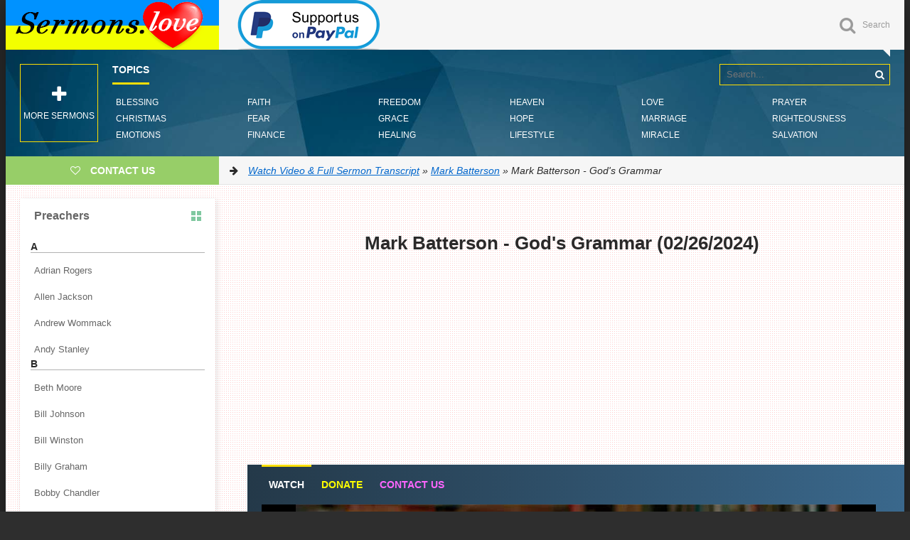

--- FILE ---
content_type: text/html; charset=utf-8
request_url: https://sermons.love/mark-batterson/17920-mark-batterson-gods-grammar.html
body_size: 19333
content:
<!DOCTYPE html>
<html lang="en">
<head>
<title>Mark Batterson - God's Grammar » Watch Video &amp; Full Sermon Transcript</title>
<meta charset="utf-8">
<meta name="description" content="Now, the title of the message this Easter is God's Grammar. And you'll probably forget most of what I say, but I hope you remember this. Don't put a period where God puts a comma.">
<meta name="keywords" content="">
<meta name="generator" content="DataLife Engine (https://dle-news.ru)">
<meta name="news_keywords" content="Easter">
<link rel="canonical" href="https://sermons.love/mark-batterson/17920-mark-batterson-gods-grammar.html">
<link rel="alternate" type="application/rss+xml" title="Watch Video &amp; Full Sermon Transcript RSS" href="https://sermons.love/rss.xml">
<link rel="search" type="application/opensearchdescription+xml" title="Watch Video &amp; Full Sermon Transcript" href="https://sermons.love/index.php?do=opensearch">
<link rel="preconnect" href="https://sermons.love/" fetchpriority="high">
<meta property="twitter:title" content="Mark Batterson - God's Grammar » Watch Video &amp; Full Sermon Transcript">
<meta property="twitter:url" content="https://sermons.love/mark-batterson/17920-mark-batterson-gods-grammar.html">
<meta property="twitter:card" content="summary_large_image">
<meta property="twitter:image" content="https://sermons.love/uploads/posts/2024-02/mark-batterson-gods-grammar.jpg">
<meta property="twitter:description" content="Some of you, I see some blue sweatshirts, and that tells me that you're double dipping. How many were out at the Easter sunrise this morning? Look at that. You are twice as spiritual as the rest of us. Hey, do we have a couple of pictures, I wonder? As we're finding those, what a moment to gather">
<meta property="og:type" content="article">
<meta property="og:site_name" content="Watch Video &amp; Full Sermon Transcript">
<meta property="og:title" content="Mark Batterson - God's Grammar » Watch Video &amp; Full Sermon Transcript">
<meta property="og:url" content="https://sermons.love/mark-batterson/17920-mark-batterson-gods-grammar.html">
<meta property="og:image" content="https://sermons.love/uploads/posts/2024-02/mark-batterson-gods-grammar.jpg">
<meta property="og:description" content="Some of you, I see some blue sweatshirts, and that tells me that you're double dipping. How many were out at the Easter sunrise this morning? Look at that. You are twice as spiritual as the rest of us. Hey, do we have a couple of pictures, I wonder? As we're finding those, what a moment to gather">
  <meta name="google-site-verification" content="ZxE06k4A9jEdN-7NIEmXuNVjR2t_4eafxsREqmg3_rk" />
  <meta name="p:domain_verify" content="e16cbd9db9f747bab71a2e0112956c1b"/>
  <meta name="viewport" content="width=device-width, initial-scale=1.0" />
	<link rel="shortcut icon" href="/templates/Default/images/favicon.png" />
 	<link href="/templates/Default/style/styles.css" type="text/css" rel="stylesheet" />
	<link href="/templates/Default/style/engine.css" type="text/css" rel="stylesheet" />
	<link href="/templates/Default/style/frameworks.css" type="text/css" rel="stylesheet" />
	<link href="/templates/Default/style/left-menu.css" type="text/css" rel="stylesheet" />
<script type="b9aa44e42417bafed90a3e2c-text/javascript">(function(){'use strict';var g=function(a){var b=0;return function(){return b<a.length?{done:!1,value:a[b++]}:{done:!0}}},l=this||self,m=/^[\w+/_-]+[=]{0,2}$/,p=null,q=function(){},r=function(a){var b=typeof a;if("object"==b)if(a){if(a instanceof Array)return"array";if(a instanceof Object)return b;var c=Object.prototype.toString.call(a);if("[object Window]"==c)return"object";if("[object Array]"==c||"number"==typeof a.length&&"undefined"!=typeof a.splice&&"undefined"!=typeof a.propertyIsEnumerable&&!a.propertyIsEnumerable("splice"))return"array";
if("[object Function]"==c||"undefined"!=typeof a.call&&"undefined"!=typeof a.propertyIsEnumerable&&!a.propertyIsEnumerable("call"))return"function"}else return"null";else if("function"==b&&"undefined"==typeof a.call)return"object";return b},u=function(a,b){function c(){}c.prototype=b.prototype;a.prototype=new c;a.prototype.constructor=a};var v=function(a,b){Object.defineProperty(l,a,{configurable:!1,get:function(){return b},set:q})};var y=function(a,b){this.b=a===w&&b||"";this.a=x},x={},w={};var aa=function(a,b){a.src=b instanceof y&&b.constructor===y&&b.a===x?b.b:"type_error:TrustedResourceUrl";if(null===p)b:{b=l.document;if((b=b.querySelector&&b.querySelector("script[nonce]"))&&(b=b.nonce||b.getAttribute("nonce"))&&m.test(b)){p=b;break b}p=""}b=p;b&&a.setAttribute("nonce",b)};var z=function(){return Math.floor(2147483648*Math.random()).toString(36)+Math.abs(Math.floor(2147483648*Math.random())^+new Date).toString(36)};var A=function(a,b){b=String(b);"application/xhtml+xml"===a.contentType&&(b=b.toLowerCase());return a.createElement(b)},B=function(a){this.a=a||l.document||document};B.prototype.appendChild=function(a,b){a.appendChild(b)};var C=function(a,b,c,d,e,f){try{var k=a.a,h=A(a.a,"SCRIPT");h.async=!0;aa(h,b);k.head.appendChild(h);h.addEventListener("load",function(){e();d&&k.head.removeChild(h)});h.addEventListener("error",function(){0<c?C(a,b,c-1,d,e,f):(d&&k.head.removeChild(h),f())})}catch(n){f()}};var ba=l.atob("aHR0cHM6Ly93d3cuZ3N0YXRpYy5jb20vaW1hZ2VzL2ljb25zL21hdGVyaWFsL3N5c3RlbS8xeC93YXJuaW5nX2FtYmVyXzI0ZHAucG5n"),ca=l.atob("WW91IGFyZSBzZWVpbmcgdGhpcyBtZXNzYWdlIGJlY2F1c2UgYWQgb3Igc2NyaXB0IGJsb2NraW5nIHNvZnR3YXJlIGlzIGludGVyZmVyaW5nIHdpdGggdGhpcyBwYWdlLg=="),da=l.atob("RGlzYWJsZSBhbnkgYWQgb3Igc2NyaXB0IGJsb2NraW5nIHNvZnR3YXJlLCB0aGVuIHJlbG9hZCB0aGlzIHBhZ2Uu"),ea=function(a,b,c){this.b=a;this.f=new B(this.b);this.a=null;this.c=[];this.g=!1;this.i=b;this.h=c},F=function(a){if(a.b.body&&!a.g){var b=
function(){D(a);l.setTimeout(function(){return E(a,3)},50)};C(a.f,a.i,2,!0,function(){l[a.h]||b()},b);a.g=!0}},D=function(a){for(var b=G(1,5),c=0;c<b;c++){var d=H(a);a.b.body.appendChild(d);a.c.push(d)}b=H(a);b.style.bottom="0";b.style.left="0";b.style.position="fixed";b.style.width=G(100,110).toString()+"%";b.style.zIndex=G(2147483544,2147483644).toString();b.style["background-color"]=I(249,259,242,252,219,229);b.style["box-shadow"]="0 0 12px #888";b.style.color=I(0,10,0,10,0,10);b.style.display=
"flex";b.style["justify-content"]="center";b.style["font-family"]="Roboto, Arial";c=H(a);c.style.width=G(80,85).toString()+"%";c.style.maxWidth=G(750,775).toString()+"px";c.style.margin="24px";c.style.display="flex";c.style["align-items"]="flex-start";c.style["justify-content"]="center";d=A(a.f.a,"IMG");d.className=z();d.src=ba;d.style.height="24px";d.style.width="24px";d.style["padding-right"]="16px";var e=H(a),f=H(a);f.style["font-weight"]="bold";f.textContent=ca;var k=H(a);k.textContent=da;J(a,
e,f);J(a,e,k);J(a,c,d);J(a,c,e);J(a,b,c);a.a=b;a.b.body.appendChild(a.a);b=G(1,5);for(c=0;c<b;c++)d=H(a),a.b.body.appendChild(d),a.c.push(d)},J=function(a,b,c){for(var d=G(1,5),e=0;e<d;e++){var f=H(a);b.appendChild(f)}b.appendChild(c);c=G(1,5);for(d=0;d<c;d++)e=H(a),b.appendChild(e)},G=function(a,b){return Math.floor(a+Math.random()*(b-a))},I=function(a,b,c,d,e,f){return"rgb("+G(Math.max(a,0),Math.min(b,255)).toString()+","+G(Math.max(c,0),Math.min(d,255)).toString()+","+G(Math.max(e,0),Math.min(f,
255)).toString()+")"},H=function(a){a=A(a.f.a,"DIV");a.className=z();return a},E=function(a,b){0>=b||null!=a.a&&0!=a.a.offsetHeight&&0!=a.a.offsetWidth||(fa(a),D(a),l.setTimeout(function(){return E(a,b-1)},50))},fa=function(a){var b=a.c;var c="undefined"!=typeof Symbol&&Symbol.iterator&&b[Symbol.iterator];b=c?c.call(b):{next:g(b)};for(c=b.next();!c.done;c=b.next())(c=c.value)&&c.parentNode&&c.parentNode.removeChild(c);a.c=[];(b=a.a)&&b.parentNode&&b.parentNode.removeChild(b);a.a=null};var ia=function(a,b,c,d,e){var f=ha(c),k=function(n){n.appendChild(f);l.setTimeout(function(){f?(0!==f.offsetHeight&&0!==f.offsetWidth?b():a(),f.parentNode&&f.parentNode.removeChild(f)):a()},d)},h=function(n){document.body?k(document.body):0<n?l.setTimeout(function(){h(n-1)},e):b()};h(3)},ha=function(a){var b=document.createElement("div");b.className=a;b.style.width="1px";b.style.height="1px";b.style.position="absolute";b.style.left="-10000px";b.style.top="-10000px";b.style.zIndex="-10000";return b};var K={},L=null;var M=function(){},N="function"==typeof Uint8Array,O=function(a,b){a.b=null;b||(b=[]);a.j=void 0;a.f=-1;a.a=b;a:{if(b=a.a.length){--b;var c=a.a[b];if(!(null===c||"object"!=typeof c||Array.isArray(c)||N&&c instanceof Uint8Array)){a.g=b-a.f;a.c=c;break a}}a.g=Number.MAX_VALUE}a.i={}},P=[],Q=function(a,b){if(b<a.g){b+=a.f;var c=a.a[b];return c===P?a.a[b]=[]:c}if(a.c)return c=a.c[b],c===P?a.c[b]=[]:c},R=function(a,b,c){a.b||(a.b={});if(!a.b[c]){var d=Q(a,c);d&&(a.b[c]=new b(d))}return a.b[c]};
M.prototype.h=N?function(){var a=Uint8Array.prototype.toJSON;Uint8Array.prototype.toJSON=function(){var b;void 0===b&&(b=0);if(!L){L={};for(var c="ABCDEFGHIJKLMNOPQRSTUVWXYZabcdefghijklmnopqrstuvwxyz0123456789".split(""),d=["+/=","+/","-_=","-_.","-_"],e=0;5>e;e++){var f=c.concat(d[e].split(""));K[e]=f;for(var k=0;k<f.length;k++){var h=f[k];void 0===L[h]&&(L[h]=k)}}}b=K[b];c=[];for(d=0;d<this.length;d+=3){var n=this[d],t=(e=d+1<this.length)?this[d+1]:0;h=(f=d+2<this.length)?this[d+2]:0;k=n>>2;n=(n&
3)<<4|t>>4;t=(t&15)<<2|h>>6;h&=63;f||(h=64,e||(t=64));c.push(b[k],b[n],b[t]||"",b[h]||"")}return c.join("")};try{return JSON.stringify(this.a&&this.a,S)}finally{Uint8Array.prototype.toJSON=a}}:function(){return JSON.stringify(this.a&&this.a,S)};var S=function(a,b){return"number"!==typeof b||!isNaN(b)&&Infinity!==b&&-Infinity!==b?b:String(b)};M.prototype.toString=function(){return this.a.toString()};var T=function(a){O(this,a)};u(T,M);var U=function(a){O(this,a)};u(U,M);var ja=function(a,b){this.c=new B(a);var c=R(b,T,5);c=new y(w,Q(c,4)||"");this.b=new ea(a,c,Q(b,4));this.a=b},ka=function(a,b,c,d){b=new T(b?JSON.parse(b):null);b=new y(w,Q(b,4)||"");C(a.c,b,3,!1,c,function(){ia(function(){F(a.b);d(!1)},function(){d(!0)},Q(a.a,2),Q(a.a,3),Q(a.a,1))})};var la=function(a,b){V(a,"internal_api_load_with_sb",function(c,d,e){ka(b,c,d,e)});V(a,"internal_api_sb",function(){F(b.b)})},V=function(a,b,c){a=l.btoa(a+b);v(a,c)},W=function(a,b,c){for(var d=[],e=2;e<arguments.length;++e)d[e-2]=arguments[e];e=l.btoa(a+b);e=l[e];if("function"==r(e))e.apply(null,d);else throw Error("API not exported.");};var X=function(a){O(this,a)};u(X,M);var Y=function(a){this.h=window;this.a=a;this.b=Q(this.a,1);this.f=R(this.a,T,2);this.g=R(this.a,U,3);this.c=!1};Y.prototype.start=function(){ma();var a=new ja(this.h.document,this.g);la(this.b,a);na(this)};
var ma=function(){var a=function(){if(!l.frames.googlefcPresent)if(document.body){var b=document.createElement("iframe");b.style.display="none";b.style.width="0px";b.style.height="0px";b.style.border="none";b.style.zIndex="-1000";b.style.left="-1000px";b.style.top="-1000px";b.name="googlefcPresent";document.body.appendChild(b)}else l.setTimeout(a,5)};a()},na=function(a){var b=Date.now();W(a.b,"internal_api_load_with_sb",a.f.h(),function(){var c;var d=a.b,e=l[l.btoa(d+"loader_js")];if(e){e=l.atob(e);
e=parseInt(e,10);d=l.btoa(d+"loader_js").split(".");var f=l;d[0]in f||"undefined"==typeof f.execScript||f.execScript("var "+d[0]);for(;d.length&&(c=d.shift());)d.length?f[c]&&f[c]!==Object.prototype[c]?f=f[c]:f=f[c]={}:f[c]=null;c=Math.abs(b-e);c=1728E5>c?0:c}else c=-1;0!=c&&(W(a.b,"internal_api_sb"),Z(a,Q(a.a,6)))},function(c){Z(a,c?Q(a.a,4):Q(a.a,5))})},Z=function(a,b){a.c||(a.c=!0,a=new l.XMLHttpRequest,a.open("GET",b,!0),a.send())};(function(a,b){l[a]=function(c){for(var d=[],e=0;e<arguments.length;++e)d[e-0]=arguments[e];l[a]=q;b.apply(null,d)}})("__d3lUW8vwsKlB__",function(a){"function"==typeof window.atob&&(a=window.atob(a),a=new X(a?JSON.parse(a):null),(new Y(a)).start())});}).call(this);

window.__d3lUW8vwsKlB__("[base64]");</script>    

<style>
    .hhtags a{
    color: black;
    background: #f7f8fa;
    padding: 3px 6px 3px 6px;
    border-radius: 0.2rem;
    transition: 0.3s;
    font-weight: 200;
    font-size: 14px;}
</style>    


    
<!-- Global site tag (gtag.js) - Google Analytics -->
<script async src="https://www.googletagmanager.com/gtag/js?id=UA-92188464-1" type="b9aa44e42417bafed90a3e2c-text/javascript"></script>
<script type="b9aa44e42417bafed90a3e2c-text/javascript">
  window.dataLayer = window.dataLayer || [];
  function gtag(){dataLayer.push(arguments);}
  gtag('js', new Date());

  gtag('config', 'UA-92188464-1');
</script>
    
<script async src="https://pagead2.googlesyndication.com/pagead/js/adsbygoogle.js?client=ca-pub-1729197553053805" crossorigin="anonymous" type="b9aa44e42417bafed90a3e2c-text/javascript"></script>
<script type="b9aa44e42417bafed90a3e2c-text/javascript">
  (adsbygoogle = window.adsbygoogle || []).push({
    google_ad_client: "ca-pub-1729197553053805",
    enable_page_level_ads: true
  });
</script>
 
<style>
div.fixed {
  position: fixed;
  bottom: 0;
  right: 0;
}
</style>

</head>

<body>
 
<div class="wrapper" id="wrapper">


	<div class="wr-center">
	
		<header class="top clearfix">
            <a href="/" class="logotype" title="Homepage">Sermons.love</a> <a href=https://paypal.me/sermonslove20 target="_blank"><img src="/templates/Default/images/support-paypal.png" alt="Support us on Paypal"></a>

			<div class="top-buts clearfix">
                
			<div class="show-search" id="show-search" data-label="Search"><i class="fa fa-search"></i></div>
			</div>
				<div class="search-wrap">
							<form id="quicksearch" method="post">
								<input type="hidden" name="do" value="search" />
								<input type="hidden" name="subaction" value="search" />
								<div class="search-box">
									<input id="story" name="story" placeholder="Search..." type="text" />
                                    <input type="hidden" name="titleonly" id="titleonly" value="3" />
									<button type="submit" title="Search"><i class="fa fa-search"></i></button>
								</div>
							</form>
				</div>
		</header>

       
<nav class="nav" data-label="Topics">
			<ul>
				<li><a href="/tags/Blessing/">Blessing</a></li>
				<li><a href="/tags/Christmas/">Christmas</a></li>
				<li><a href="/tags/Emotions/">Emotions</a></li>
				<li><a href="/tags/Faith/">Faith</a></li>
				<li><a href="/tags/Fear/">Fear</a></li>
				<li><a href="/tags/Finance/">Finance</a></li>
				<li><a href="/tags/Freedom/">Freedom</a></li>
				<li><a href="/tags/Grace/">Grace</a></li>
				<li><a href="/tags/Healing/">Healing</a></li>
				<li><a href="/tags/Heaven/">Heaven</a></li>
	    		<li><a href="/tags/Hope/">Hope</a></li>
		    	<li><a href="/tags/Lifestyle/">Lifestyle</a></li>
				<li><a href="/tags/Love/">Love</a></li>
				<li><a href="/tags/Marriage/">Marriage</a></li>
				<li><a href="/tags/Miracle/">Miracle</a></li>
				<li><a href="/tags/Prayer/">Prayer</a></li>
				<li><a href="/tags/Righteousness/">Righteousness</a></li>
				<li><a href="/tags/Salvation/">Salvation</a></li>
			</ul>
				<div class="show-bigmenu" onclick="if (!window.__cfRLUnblockHandlers) return false; window.open('https://online-sermons.org')" data-cf-modified-b9aa44e42417bafed90a3e2c-=""><i class="fa fa-plus"></i>More sermons</div>
		</nav>
        
		<div class="line">
				<a rel="nofollow" href="/cdn-cgi/l/email-protection#422b2c242d023127302f2d2c316c2e2d3427" class="add-fav"><i class="fa fa-heart-o"></i> <span>Contact Us</span></a>
				<div class="speedbar nowrap"><i class="fa fa-arrow-right"></i> <a href="https://sermons.love/">Watch Video &amp; Full Sermon Transcript</a> » <a href="https://sermons.love/mark-batterson/">Mark Batterson</a> » Mark Batterson - God's Grammar</div>
		</div>
		
		<div class="content clearfix">
		
			<div class="col-content">
				
				<link rel="stylesheet" href="/templates/Default/js/player/fluidplayer.min.css" type="text/css"/>
<script data-cfasync="false" src="/cdn-cgi/scripts/5c5dd728/cloudflare-static/email-decode.min.js"></script><script src="/templates/Default/js/player/fluidplayer.min.js" type="b9aa44e42417bafed90a3e2c-text/javascript"></script>
<article class="full-article"> 
    <center><h1><b>Mark Batterson - God&#039;s Grammar (02/26/2024)</b></h1>
<script async src="//pagead2.googlesyndication.com/pagead/js/adsbygoogle.js" type="b9aa44e42417bafed90a3e2c-text/javascript"></script><ins class="adsbygoogle" style="display:block" data-ad-client="ca-pub-1729197553053805" data-ad-slot="3465249571" data-ad-format="auto"></ins><script type="b9aa44e42417bafed90a3e2c-text/javascript">(adsbygoogle = window.adsbygoogle || []).push({});</script>
    </center><br>
<div class="player-section">
	
				<ul class="tabs nowrap">
					<li class="current">Watch</li>
					
                    <li><a href="https://national.cc/give" rel="nofollow" target="_blank"><font color="yellow">Donate</font></a></li>
                    <li><a href="https://national.cc/about/contact" rel="nofollow" target="_blank"><font color="#ff66ff">Contact us</font></a></li>
				</ul>
			
    	<div class="player-box visible full-text"><video id='video-id' style="aspect-ratio: 16/9; width: 100%;"><source data-src="https://cdn.sermons.love/mp4/Mark%20Batterson/Mark%20Batterson%20-%20God%27s%20Grammar.mp4" type="video/mp4"> <track src="" kind="metadata" srclang="en" label="En"></video>
            <script type="b9aa44e42417bafed90a3e2c-text/javascript">var myFP = fluidPlayer('video-id',{layoutControls: {fillToContainer: true, posterImage: '/templates/Default/images/poster/markbatterson.jpg', allowTheatre: false, autoPlay: false, subtitlesEnabled: false, playbackRateEnabled: true}, });</script>
        	<script type="b9aa44e42417bafed90a3e2c-text/javascript">window.addEventListener('load',function(){setTimeout(function(){var video=document.getElementById('video-id');var source= video.querySelector('source');if(source && source.getAttribute('data-src')){source.src = source.getAttribute('data-src');video.load();}},3000);});</script>
       </div>
 		
    	<div class="player-box full-text"><center><img class="xfieldimage walpaper" src="/uploads/posts/2024-02/mark-batterson-gods-grammar.jpg" alt="Mark Batterson - God&#039;s Grammar"></center></div>	
<b>TOPICS: </b><span class="hhtags"><a href="https://sermons.love/tags/easter/">Easter</a></span>
</div>
    <center><ins class="adsbygoogle" style="display:block" data-ad-client="ca-pub-1729197553053805" data-ad-slot="3465249571" data-ad-format="auto"></ins><script type="b9aa44e42417bafed90a3e2c-text/javascript">(adsbygoogle = window.adsbygoogle || []).push({});</script>   </center>
 <br><b>Some of you, I see some blue sweatshirts, and that tells me that you're double dipping. How many were out at the Easter sunrise this morning? Look at that. You are twice as spiritual as the rest of us. Hey, do we have a couple of pictures, I wonder? As we're finding those, what a moment to gather on the steps of the Lincoln Memorial to declare that Christ is risen. And so, yeah, we can praise God one more time for that. And I might just add, as we were worshiping today, I noticed a few tears in a few eyes. Because this is such a special day. But here's why there's a few tears in my eyes. You sing a little bit, when you sing about the resurrection, you sing a little bit different when you have someone you love on the other side. And so praise God today that we can celebrate death is not the end. We have a new beginning in Jesus Christ.</b><br><br>Well, ready or not, here we go. 2,000 years ago, the Roman empire was the most powerful kingdom on earth. It numbered 60 million people, one quarter of the planet's population. It reached as far north as Britain, as far south as Egypt, as far east as Turkey, as far west as Portugal. You could even say that all roads led to Rome. Now, at the peak of its power, Caesar Augustus, the same Caesar who declared that a census should be taken declared himself pontifex maximus, or chief priest of Rome. He renovated 82 Roman temples. He reinstituted animal sacrifice to Roman gods. And it was upon his death in AD 14 that he was actually declared the son of God. The inscription on Roman coins said, "Caesar is Lord".<br><br>Now, juxtapose that with this, that same year, AD 14, Jesus would've been a teenager in a small town called Nazareth, population about 400 in an obscure outpost of the Roman empire. Now, Jesus never went to college, never wrote a book, never held office, didn't have a YouTube channel, not even on TikTok. In his teens and 20s, he worked as a craftsman. When he turned 30, he went to the Jordan River and he was baptized by a man named John. And when he came back up out of the water, he disappeared into the wilderness for 40 days. And when he came back, when he came back, whew, he started doing unbelievable miracles. He started telling these unforgettable stories. But three years later it was over. They killed him on a cross. And he had 12 disciples and about 120 followers.<br><br>And so my question is, if you were placing bets in the first century on Caesars Sportsbook... Work hard on this stuff. On what would last the longest, on who would have the greatest impact, Caesar or Jesus, Roman empire, or this thing we call Christianity, it's no contest. You bet the farm on Rome. But 2,000 years have come and gone and Caesar is a salad. I don't know anybody who worships Julius or Augustus or Marcus Aurelius. The Roman empire is long gone. But 2,000 years later, on this day, a couple billion people from every nation, tribe, people, language all around the planet will celebrate something we call Easter. How does that happen? How is it that history is divided into BC and AD by his birth? The short answer, Christ is risen. And you can talk back to me today. Christ is risen.<br><br>What a joy to welcome you to National Community Church. And we have an extended family all around the world. And so if you're online today, just pop in that chat where you're from. Special welcome. And if you're in the house, man, what a joy. We are honored that you would spend your Easter with us. And so if you have a Bible, you can meet me at the empty tomb, Matthew 28. We'll get there in a moment. How do you fall asleep after a day like that? When she closed her eyes, all she could see was his silhouette. A crown of thorns on his head. Hands and feet nailed to a cross. But it was his face that she would never forget. He wasn't angry. He wasn't scared. His face said, Father, forgive them, for they know not what they do. His name was Jesus. Her name was Mary Magdalene. And it all happened so fast. He had gone to the garden to pray. It was just after midnight when religious leaders came with swords drawn. His friends deserted him, his enemies condemned him under the cover of night. The mob mocked him.<br><br><b>Roman soldiers flogged him. And by noon he was hanging on a cross. And when Jesus gave up his spirit, so did Mary. All of her hopes and dreams died that day. Her heart ached like a broken bone. Her mind raced like a jackrabbit. All that was left was unanswered questions. How could they do this to someone so good and so kind? The only thing harder than falling asleep was waking up the next morning and realizing it was real. But she knew what she had to do. It would be the hardest thing she had ever done. She would go to the grave and she would grieve all over again. And that's where we pick up the story.</b><br><br>Matthew 28, verse 1, "After the Sabbath, at dawn on the first day of the week, Mary Magdalene and the other Mary went to look at the tomb. But then the ground started to shake. And an angel of the Lord came down from heaven, and going to the tomb, rolled back the stone". I like this part. "Sat on it. His appearance was like lightning. His clothes were white as snow. The guards were so afraid of him that they shook and became like dead men. Then the angel said to the women, 'Fear not.'" Would you turn to your neighbor today and say it like you believe it? Fear not. Fear not, for I know that you are looking for Jesus who was crucified. He is not here. He has risen just as he said.<br><br>Now, the title of the message this Easter is God's Grammar. And you'll probably forget most of what I say, but I hope you remember this. Don't put a period where God puts a comma. Many years ago, when I first started writing books, I attended the STORY Seminar in New York City with legendary screenwriter Robert McKee. Now, his students have won 63 Academy Awards, 164 Emmy Awards. And for two days we talked about neurotology. I don't even think I knew what that word meant, but it's the science of story structure. And so we talked about text and subtext, set up and payoff. We talked about inciting incidents which are the defining moments in a story that flip the script. Let's have a little bit of fun on Easter. Name that movie. Houston, we have a problem. Talk to me, Goose.<br><br><b>—</b> "Top Gun".<br><br><b>—</b> Show me the money!<br><br><b>—</b> "Jerry Maguire".<br><br><b>—</b> If you build it, he will come.<br><br><b>—</b> "Field of Dreams".<br><br><b>—</b> You can't handle the truth!<br><br><b>—</b> "A Few Good Men".<br><br><b>—</b> Luke, I am your father.<br><br>Hopefully everybody gets the last one. Everybody gets an A on Easter. Those are the inciting incidents. Those are the tipping points and turning points that change the trajectory of the story. Now, hold that thought, and kind of wide-angle lens. The Bible is a big book. Actually, it's 66 books. Old Testament, New Testament. And it was written by 40 human authors. Poets and prophets, farmers and fishermen, doctors and tax collectors, and kings. It was written in palaces and in prison cells. And it covers every subject under the sun. You have history and prophecy, tragedy and comedy, musicals and documentaries, and a few soap operas. All those subjects, all those authors, all those years, yet it reads like one story. How is that even possible? Because the Bible is God-breathed. You don't just read the Bible. The Bible reads you.<br><br>And can I tell you today, it's as relevant today as it was 2,000 years ago. The Bible is a big book, a lot of text, but there is one subtext. There is one set up and payoff. There is one inciting incident. There is one defining moment, the moment that changes millennia, and it is an empty tomb. That's it. Everything that predates it points forward. And everything that postdates it points back to an empty tomb. From a virgin's womb to an empty tomb. It's almost like the story of Scripture is redefining what is possible until all things are possible. One of my earliest movie memories, this might date me, is the 1978 version of "Superman" starring Christopher Reeves. And I remember this scene where Lois Lane driving through the Nevada desert, her car is swallowed by an earthquake, but Superman can't get there in time to save his secret crush. And so Superman gets super angry. Do you remember this? And he flies around the earth at supersonic speeds in the opposite direction of the rotation of the earth, thus turning back time and saving Lois.<br><br>Now, the science behind that scene is suspect. Because if Superman had done what he did, he might've saved Lois, but the rest of us would've died from whiplash. Science aside, super cool concept. Now, am I in the right room? Have you ever said something, done something that you wish you could unsay and undo? Come on, let me see those hands. We're all in this thing together. In the words of that theologian named Cher. "If I could turn back time. If I could find a way. I'd take back the words, I said and you'd stay" Why do you clap for me singing terribly? Are you laughing with me or at me today? I love the lyrics. Unfortunately, the arrow of time points in one direction. Which means some things in life are irreversible. And I have learned this from personal experience. I'll share a few lessons. You cannot unrun a red light. Especially the ones with traffic cameras that send you a picture in the mail. You cannot unbake cookies. Set a timer. You cannot uncut hair.<br><br>Once I had a barber say, oops. And you cannot untear ligaments. I learned that lesson twice playing basketball in college. Those are sobering moments, especially in the big things in life when there is nothing you can do when something happens that seems irreversible. What's done is done. And then along comes Jesus. 34 miracles recorded in the gospels. I mean I kinda like even just the first one, turning water into wine. Feeding 5,000 with 5 loaves and 2 fish. Heals a man who hasn't walked in 38 years. Heals a man who was born blind, then says to a man, four days dead, "Lazarus, come forth". With each miracle, seems to me like God, like Jesus is teaching God's grammar. No, no, no, no, no. Don't put a period where God puts a comma. Wait, wait, wait, wait. It's not over until God says it's over.<br><br><b>When you have a setback, you do not take a step back because I am preparing your comeback. I like the way Oswald Chambers said, "Sometimes it seems like God is missing the mark because we are too shortsighted to see what he's aiming for". This is hard to say today, but it's true. Without a crucifixion, there is no resurrection. And that brings us back to Mary Magdalene in Matthew 28. Let me talk about text and subtext for a moment. Jesus had 12 disciples, and those disciples did amazing things. All but one was martyred for their faith. So this is not dis on the disciples day. The last time I checked, all of them deserted Jesus when he was arrested. Do you know who did not? The women. Ladies, you can make a little bit more noise than that. I mean, this feels like your moment. It was women who formed a hedge fund to support Jesus financially. It was women who walked the Via Dolorosa. It was women who stood by Jesus in the shadow of the cross. And wouldn't you know it, it was women who were the first ones to the tomb.</b><br><br>Mary Magdalene will forever be the first eyewitness to the resurrection of Jesus Christ. Like, the early church called her the apostle to the apostles. Put that on your LinkedIn profile. Like, unbelievable. How does that happen? How does that happen? Here's my take. Why would these women risk their lives for a dead man? Because as I read the gospels, yes, unbelievable miracles. Yes, unforgettable stories. But it's the way he loved people. In a day and age when women were relegated to second-class status, no one honored women like Jesus. No one empowered women like Jesus. And Mary Magdalene is exhibit A. I mean, come on, besides Mary, the mother of Jesus, Mary Magdalene is like the lead actress in the story. And so here's what we know about Mary. Are you ready for this? There's a lot of traditions that kind of swirl around, some true, some untrue.<br><br>What we know for sure is that Mary was once possessed by seven demons. In other words, she was broken in seven places. She was broken in seven pieces, but Jesus did what Jesus does. He put her life back together again. He healed the places where she hurt. He restored her dignity. Then he did what he does. He invites her into a bigger story, into a better story that we call the gospel. There is a Mary among us. I don't know the specifics, but you're broken in seven places. Your heart aches like a broken bone. Mind races like a jackrabbit. Death by a thousand disappointments. Somewhere along the way you gave up your spirit. There is a Mary among us. But there is also a God who gives beauty for ashes and the oil of joy for mourning and the garment of praise for the spirit of heaviness. There is a God who makes sidewalks through the sea. There is a God who says to the storm, "Peace, be still".<br><br>And there is a God calling your name today and saying, "Lazarus, come forth". There is a Mary, but there is a God. Mary thought her life was over. She was going to the grave to grieve. But how many of you know that is when and where God can show up and show off his power, his love, his goodness, his grace. Thank you, Jesus. Well, what a joy over these 27 years for Lora and I to pastor this thing called National Community Church. And I'll be honest, out at the Lincoln Memorial, I had a little flashback this morning, 'cause our first Easter, 1996, we had 43 people in a DC public school half a mile from here. And y'all, I was over the moon, because that was like twice as many people as we normally have.<br><br><b>And you know, so over these years, pastored about every kind of person under the sun, every number on the Enneagram, every combination of letters on the Myers-Briggs, pastored some people you would clone if you could, and a few EGR, extra grace required. But no one at the nine o'clock service. For sure. And it is my observation that there are two kinds of Christians, and I say this with a degree of fear and trepidation, so I hope you hear my heart as I delineate the difference. I think there are Good Friday Christians and I think there are Easter Sunday Christians. And what I mean by that is this. Good Friday Christians, oh, they know the power of the cross, praise God. They know that their sin is forgiven and forgotten because of what Jesus accomplished on that cross. It's at the cross that the ancient curse is broken. At the cross, the power of sin is canceled. How crazy that a cross, a device used by the Romans to torture people to death becomes a symbol of life and love.</b><br><br>So the last thing I wanna do on Easter is diminish the power of the cross, but here's the catch. Lots of people died on Roman crosses. According to archeologists, about a thousand crucifixions every year in Judea in the first century. So Jesus crucified between two thieves was a normal day in the Roman empire. Can I tell you what's not normal? Lots of people died on Roman crosses. Only one of them predicted their own death and resurrection and then pulled it off. It is the empty tomb that validates Jesus as the way, the truth, and the life. But let's be honest, a lot of people still living like Jesus is still nailed to that cross. The only thing nailed to the cross is our sin.<br><br>So praise God for Good Friday. Praise God for the cross. But we are an Easter people. When Jesus walked out of that tomb 2,000 years ago, all bets are off and all things are possible. And the same spirit that raised Christ from the dead dwells in us. Let me close with this, with a question. Are you living like the tomb is empty? 2010, Green Bay Packers won the NFC Championship. And a few minutes after the game, I tweeted that I would preach for tickets. And I was half joking, but a pastor in Texas took me up on it. And so I flew to Dallas, Texas with my youngest son, Josiah. And I preached that morning. We went to the game that evening.<br><br>And here's the deal, the Super Bowl that year coincided with his birthday. That's the kind of dad I am. But then it dawned on me, it dawned on me, well, what if they lose? And so the game was awesome in real time, but it was nerve-wracking. I mean, there was even this moment in the second half when the Steelers scored a touchdown and Josiah started to cry. And it is one of my proudest moments as a parent, train up a child in the way they should go. The Packers won Super Bowl XLV, flew home, and my wife Lora had recorded the game.<br><br><b>And so the next day I watched the entire game all over again. Totally different experience. Much more relaxing. Why? Because I knew the outcome. Because I knew the final score. Because I knew who won. Can we quit living as if the outcome is undecided? We know the final score. We know who won the victory over sin and death. Where, oh death, is your victory? Where, oh death, is your sting? Thanks be to God who gives us the victory through our Lord Jesus Christ. And my hunch is you're with us today in person and online 'cause you're an Easter Sunday Christian. You got up because he got up. And so can we get up and just give God some praise? Don't put a period where God puts a comma. In Jesus' name, amen and amen.</b><br>
</article>

<script type="application/ld+json">
{
  "@context": "https://schema.org",
  "@type": "VideoObject",
  "name": "Mark Batterson - God&#039;s Grammar",
  "description": "Some of you, I see some blue sweatshirts, and that tells me that you&#039;re double dipping. How many were out at the Easter sunrise this morning? Look at that. You are twice as spiritual as the rest of us. Hey, do we have a couple of pictures, I",
  "author": {
    "@type": "Person",
    "name": "Mark Batterson"
  },
  "actor": {
    "@type": "Person",
    "name": "Mark Batterson"
  },
  "publisher": {
    "@type": "Organization",
    "name": "sermons.love",
    "logo": {
      "@type": "ImageObject",
      "url": "https://sermons.love/templates/Default/images/logo-js.png",
      "width": "300",
      "height": "70"
    }
  },
  "genre": "Sermon, Mark Batterson",
  "inLanguage": "en",
  "isFamilyFriendly": "true",
  "teaches": "Mark Batterson",
  "thumbnailUrl": "https://sermons.love/uploads/posts/2024-02/mark-batterson-gods-grammar.jpg",
  "encodingFormat": "video/mp4",
  "uploadDate": "2024-02-26T16:00:00+03:00",
  "embedUrl": "https://cdn.sermons.love/mp4/Mark%20Batterson/Mark%20Batterson%20-%20God%27s%20Grammar.mp4",
  "interactionStatistic": {
    "@type": "InteractionCounter",
    "userInteractionCount": "713"
  }
}
</script>
				

				
				<div class="menu-list" id="menu-list">
					
				</div>
				
			</div>
			<!-- end col-content -->

			<aside class="col-sidebar clearfix">
<div class="cat-wrap">
  <h3><b>Preachers</b></h3>
<br>
<b>A</b>
<ul>
       			<li><a href="/adrian-rogers/">Adrian Rogers</a></li>
    			<li><a href="/allen-jackson/">Allen Jackson</a></li>
    			<li><a href="/andrew-wommack/">Andrew Wommack</a></li>
				<li><a href="/andy-stanley/">Andy Stanley</a></li>
</ul><b>B</b><ul>				
				<li><a href="/beth-moore/">Beth Moore</a></li>
    			<li><a href="/bill-johnson/">Bill Johnson</a></li>
				<li><a href="/bill-winston/">Bill Winston</a></li>
				<li><a href="/billy-graham/">Billy Graham</a></li>
   				<li><a href="/bobby-chandler/">Bobby Chandler</a></li>
    			<li><a href="/bobby-schuller/">Bobby Schuller</a></li>
</ul><b>C</b><ul>
    			<li><a href="/cedric-pisegna/">Cedric Pisegna</a></li>
                <li><a href="/charles-spurgeon/">Charles Spurgeon</a></li>
    			<li><a href="/charles-stanley/">Charles Stanley</a></li>
    			<li><a href="/chris-hodges/">Chris Hodges</a></li>
    			<li><a href="/christine-caine/">Christine Caine</a></li>
    			<li><a href="/craig-groeschel/">Craig Groeschel</a></li>
				<li><a href="/craig-smith/">Craig Smith</a></li>
    			<li><a href="/creflo-dollar/">Creflo Dollar</a></li>
</ul><b>D</b><ul>
    			<li><a href="/david-jeremiah/">David Jeremiah</a></li>
    			<li><a href="/dr-david-r-reagan/">David Reagan</a></li>
    			<li><a href="/derek-grier/">Derek Grier</a></li>
       			<li><a href="/derek-prince/">Derek Prince</a></li>
  				<li><a href="/doug-batchelor/">Doug Batchelor</a></li>
    <li><a href="/dutch-sheets/">Dutch Sheets</a></li>
</ul><b>E</b><ul>
  				<li><a href="/dr-ed-young/">Dr. Ed Young</a></li>
</ul><b>F</b><ul>
    			<li><a href="/frankie-mazzapica/">Frankie Mazzapica</a></li>
</ul><b>G</b><ul>
    			<li><a href="/gary-hamrick/">Gary Hamrick</a></li>
    			<li><a href="/greg-ford/">Greg Ford</a></li>
    			<li><a href="/greg-laurie/">Greg Laurie</a></li>
    			<li><a href="/gregory-dickow/">Gregory Dickow</a></li>
</ul><b>J</b><ul>
    			<li><a href="/jack-graham/">Jack Graham</a></li>
   				<li><a href="/jack-hibbs/">Jack Hibbs</a></li>
    			<li><a href="/james-macdonald/">James MacDonald</a></li>
    			<li><a href="/james-meehan/">James Meehan</a></li>
    			<li><a href="/james-merritt/">James Merritt</a></li>
    			<li><a href="/jeff-schreve/">Jeff Schreve</a></li>
  				<li><a href="/jentezen-franklin/">Jentezen Franklin</a></li>
    			<li><a href="/jesse-duplantis/">Jesse Duplantis</a></li>
  				<li><a href="/jimmy-evans/">Jimmy Evans</a></li> 
 			    <li><a href="/joel-osteen/">Joel Osteen</a></li>
    			<li><a href="/john-bevere/">John Bevere</a></li>
    			<li><a href="/john-bradshaw/">John Bradshaw</a></li>
                <li><a href="/john-gray/">John Gray</a></li>
    			<li><a href="/john-hagee/">John Hagee</a></li>
    			<li><a href="/john-k-jenkins-sr/">John K. Jenkins Sr.</a></li>
				<li><a href="/jonathan-bernis/">Jonathan Bernis</a></li>
    			<li><a href="/joseph-prince/">Joseph Prince</a></li>
   				<li><a href="/josh-howerton/">Josh Howerton</a></li>
    			<li><a href="/joyce-meyer/">Joyce Meyer</a></li> 
</ul><b>K</b><ul>
    			<li><a href="/kay-arthur/">Kay Arthur</a></li>
    			<li><a href="/kenneth-copeland/">Kenneth Copeland</a></li>
    			<li><a href="/kerry-shook/">Kerry Shook</a></li>
</ul><b>L</b><ul>
    			<li><a href="/leon-fontaine/">Leon Fontaine</a></li>
    			<li><a href="/levi-lusko/">Levi Lusko</a></li>
    			<li><a href="/louie-giglio/">Louie Giglio</a></li>
</ul><b>M</b><ul>
    			<li><a href="/marcus-mecum/">Marcus Mecum</a></li>
    			<li><a href="/mark-batterson/">Mark Batterson</a></li>
    			<li><a href="/matthew-hagee/">Matt Hagee</a></li>
  				<li><a href="/max-lucado/">Max Lucado</a></li>
    			<li><a href="/mensa-otabil/">Mensa Otabil</a></li>
    			<li><a href="/michael-todd/">Mike Todd</a></li>
    			<li><a href="/michael-youssef/">Michael Youssef</a></li>
    			<li><a href="/mike-breaux/">Mike Breaux</a></li>
			    <li><a href="/mike-novotny/">Mike Novotny</a></li>
    			<li><a href="/mike-signorelli/">Mike Signorelli</a></li>
</ul><b>P</b><ul>
    			<li><a href="/patricia-king/">Patricia King</a></li>
    			<li><a href="/paul-daugherty/">Paul Daugherty</a></li>
    			<li><a href="/perry-stone/">Perry Stone</a></li>
                <li><a href="/peter-tan-chi/">Peter Tan-Chi</a></li>
    			<li><a href="/philip-anthony-mitchell/">Philip Anthony Mitchell</a></li>
			    <li><a href="/priscilla-shirer/">Priscilla Shirer</a></li>
</ul><b>R</b><ul>
    			<li><a href="/rabbi-schneider/">Rabbi K.A. Schneider</a></li>
    			<li><a href="/ravi-zacharias/">Ravi Zacharias</a></li>
       			<li><a href="/robert-barron/">Robert Barron</a></li>
  				<li><a href="/robert-jeffress/">Robert Jeffress</a></li>
    			<li><a href="/rick-warren/">Rick Warren</a></li>
  				<li><a href="/robert-morris-sermons/">Robert Morris</a></li>
    
</ul><b>S</b><ul>
    			<li><a href="/samuel-rodriguez/">Samuel Rodriguez</a></li>
    			<li><a href="/sarah-jakes-roberts/">Sarah Jakes Roberts</a></li>
    			<li><a href="/sid-roth/">Sid Roth</a></li>
				<li><a href="/skip-heitzig/">Skip Heitzig</a></li>
    			<li><a href="/stephanie-ike/">Stephanie Ike</a></li>
    			<li><a href="/steven-furtick/">Steven Furtick</a></li>
</ul><b>T</b><ul>
    			<li><a href="/td-jakes/">TD Jakes</a></li>
    			<li><a href="/taffi-dollar/">Taffi Dollar</a></li>
    			<li><a href="/tim-timberlake/">Tim Timberlake</a></li>
    			<li><a href="/tony-evans/">Tony Evans</a></li>
    			<li><a href="/toure-roberts/">Touré Roberts</a></li>
</ul><b>V</b><ul>
    			<li><a href="/victoria-osteen/">Victoria Osteen</a></li>
</ul><br><br><br><br><b>Partners</b><ul><li><a href="https://online-sermons.org/" target="_blank">online-sermons.org</a></li>
</ul>
</div>
<br>
                
</aside>
			<!-- end col-sidebar -->
			
		</div>
		<!-- end content -->
		

		
		<footer class="bottom">
            <ul class="foot-menu clearfix">
				<div class="copyr"></div>
				<div class="counts"></div>
                <center><a href="https://sermons.love/privacy-policy.html"><font color=white><b>Privacy Policy</b></font></a></center>
			</ul>
		</footer>

     
        
        
        
	</div>
	<!-- end wr-center -->



</div>
<!-- end wrapper -->
<div class="overlay" id="overlay">  


	<div class="login-box" id="login-box">
		<div class="login-title">Autorization</div>
		<div class="login-social clearfix">
						
						
		</div>
		<div class="login-form">
			<form method="post">
				<div class="login-input">
					<input type="text" name="login_name" id="login_name" placeholder="Login"/>
				</div>
				<div class="login-input">
					<input type="password" name="login_password" id="login_password" placeholder="Password" />
				</div>
				<div class="login-button">
					<button onclick="if (!window.__cfRLUnblockHandlers) return false; submit();" type="submit" title="Login" data-cf-modified-b9aa44e42417bafed90a3e2c-="">Login</button>
					<input name="login" type="hidden" id="login" value="submit" />
				</div>
				<div class="login-checkbox">
					<input type="checkbox" name="login_not_save" id="login_not_save" value="1"/>
					<label for="login_not_save">&nbsp;Shared computer</label> 
				</div>
				<div class="login-links clearfix">
					<a href="https://sermons.love/index.php?do=lostpassword" rel="nofollow">Lost password?</a>
					<a href="/?do=register" rel="nofollow" class="log-register">Registration</a>
				</div>
			</form>
		</div>
	</div>

</div>

 

<script src="/engine/classes/js/jquery3.js?v=8q544" type="b9aa44e42417bafed90a3e2c-text/javascript"></script>
<script src="/engine/classes/js/jqueryui3.js?v=8q544" defer type="b9aa44e42417bafed90a3e2c-text/javascript"></script>
<script src="/engine/classes/js/dle_js.js?v=8q544" defer type="b9aa44e42417bafed90a3e2c-text/javascript"></script>
<script src="/engine/classes/js/lazyload.js?v=8q544" defer type="b9aa44e42417bafed90a3e2c-text/javascript"></script>
<script type="application/ld+json">{"@context":"https://schema.org","@graph":[{"@type":"Article","@context":"https://schema.org/","publisher":{"@type":"Person","name":"Sermons.love - Full Sermon Transcript &amp; Video"},"name":"Mark Batterson - God's Grammar","headline":"Mark Batterson - God's Grammar","mainEntityOfPage":{"@type":"WebPage","@id":"https://sermons.love/mark-batterson/17920-mark-batterson-gods-grammar.html"},"datePublished":"2024-02-26T16:00:00+02:00","author":{"@type":"Person","name":"Sermon.love","url":"https://sermons.love/user/Sermon.love/"},"image":["https://sermons.love/uploads/posts/2024-02/mark-batterson-gods-grammar.jpg"],"description":"Some of you, I see some blue sweatshirts, and that tells me that you're double dipping. How many were out at the Easter sunrise this morning? Look at that. You are twice as spiritual as the rest of us. Hey, do we have a couple of pictures, I wonder? As we're finding those, what a moment to gather"},{"@type":"BreadcrumbList","@context":"https://schema.org/","itemListElement":[{"@type":"ListItem","position":1,"item":{"@id":"https://sermons.love/","name":"Watch Video &amp; Full Sermon Transcript"}},{"@type":"ListItem","position":2,"item":{"@id":"https://sermons.love/mark-batterson/","name":"Mark Batterson"}},{"@type":"ListItem","position":3,"item":{"@id":"https://sermons.love/mark-batterson/17920-mark-batterson-gods-grammar.html","name":"Mark Batterson - God's Grammar"}}]}]}</script>

<script src="/templates/Default/js/libs.js" type="b9aa44e42417bafed90a3e2c-text/javascript"></script>
<script type="b9aa44e42417bafed90a3e2c-text/javascript">
<!--
var dle_root       = '/';
var dle_admin      = '';
var dle_login_hash = '2e9436bd1ea91c548ae6fd1c740f95eb1fd88e3a';
var dle_group      = 5;
var dle_link_type  = 1;
var dle_skin       = 'Default';
var dle_wysiwyg    = '-1';
var quick_wysiwyg  = '0';
var dle_min_search = '3';
var dle_act_lang   = ["Yes", "Cancel", "Enter", "Cancel", "Save", "Delete", "Loading. Please, wait..."];
var menu_short     = 'Quick edit';
var menu_full      = 'Full edit';
var menu_profile   = 'View profile';
var menu_send      = 'Send message';
var menu_uedit     = 'Admin Center';
var dle_info       = 'Information';
var dle_confirm    = 'Confirm';
var dle_prompt     = 'Enter the information';
var dle_req_field  = ["Fill the name field", "Fill the message field", "Fill the field with the subject of the message"];
var dle_del_agree  = 'Are you sure you want to delete it? This action cannot be undone';
var dle_spam_agree = 'Are you sure you want to mark the user as a spammer? This will remove all his comments';
var dle_c_title    = 'Send a complaint';
var dle_complaint  = 'Enter the text of your complaint to the Administration:';
var dle_mail       = 'Your e-mail:';
var dle_big_text   = 'Highlighted section of text is too large.';
var dle_orfo_title = 'Enter a comment to the detected error on the page for Administration ';
var dle_p_send     = 'Send';
var dle_p_send_ok  = 'Notification has been sent successfully ';
var dle_save_ok    = 'Changes are saved successfully. Refresh the page?';
var dle_reply_title= 'Reply to the comment';
var dle_tree_comm  = '0';
var dle_del_news   = 'Delete article';
var dle_sub_agree  = 'Do you really want to subscribe to this article’s comments?';
var dle_unsub_agree  = 'Do you really want to unsubscribe from comments on this publication?';
var dle_captcha_type  = '4';
var dle_share_interesting  = ["Share a link to the selected text", "Twitter", "Facebook", "Вконтакте", "Direct Link:", "Right-click and select «Copy Link»"];
var DLEPlayerLang     = {prev: 'Previous',next: 'Next',play: 'Play',pause: 'Pause',mute: 'Mute', unmute: 'Unmute', settings: 'Settings', enterFullscreen: 'Enable full screen mode', exitFullscreen: 'Disable full screen mode', speed: 'Speed', normal: 'Normal', quality: 'Quality', pip: 'PiP mode'};
var DLEGalleryLang    = {CLOSE: 'Close (Esc)', NEXT: 'Next Image', PREV: 'Previous image', ERROR: 'Warning! An error was detected', IMAGE_ERROR: 'Failed to load image', TOGGLE_SLIDESHOW: 'Watch slideshow (space) ',TOGGLE_FULLSCREEN: 'Full-screen mode', TOGGLE_THUMBS: 'Turn on / Turn off thumbnails', ITERATEZOOM: 'Increase / Reduce', DOWNLOAD: 'Download image' };
var DLEGalleryMode    = 0;
var DLELazyMode       = 0;
var allow_dle_delete_news   = false;
var dle_search_delay   = false;
var dle_search_value   = '';
jQuery(function($){
					setTimeout(function() {
						$.get(dle_root + "engine/ajax/controller.php?mod=adminfunction", { 'id': '17920', action: 'newsread', user_hash: dle_login_hash });
					}, 2000);
FastSearch();
});
//-->
</script> 

<!--    <script id="float_fb" src="/templates/Default/js/fblike.js" data-href="https://www.facebook.com/sermons.love.community/" async></script>
-->    
    
<script src="/cdn-cgi/scripts/7d0fa10a/cloudflare-static/rocket-loader.min.js" data-cf-settings="b9aa44e42417bafed90a3e2c-|49" defer></script><script defer src="https://static.cloudflareinsights.com/beacon.min.js/vcd15cbe7772f49c399c6a5babf22c1241717689176015" integrity="sha512-ZpsOmlRQV6y907TI0dKBHq9Md29nnaEIPlkf84rnaERnq6zvWvPUqr2ft8M1aS28oN72PdrCzSjY4U6VaAw1EQ==" data-cf-beacon='{"version":"2024.11.0","token":"b177e451e810429fa310f86aee646321","r":1,"server_timing":{"name":{"cfCacheStatus":true,"cfEdge":true,"cfExtPri":true,"cfL4":true,"cfOrigin":true,"cfSpeedBrain":true},"location_startswith":null}}' crossorigin="anonymous"></script>
</body>
</html>
<!-- DataLife Engine Copyright SoftNews Media Group (https://dle-news.ru) -->


--- FILE ---
content_type: text/html; charset=utf-8
request_url: https://www.google.com/recaptcha/api2/aframe
body_size: 267
content:
<!DOCTYPE HTML><html><head><meta http-equiv="content-type" content="text/html; charset=UTF-8"></head><body><script nonce="uJfE63n_aRxV74-lrTcmYw">/** Anti-fraud and anti-abuse applications only. See google.com/recaptcha */ try{var clients={'sodar':'https://pagead2.googlesyndication.com/pagead/sodar?'};window.addEventListener("message",function(a){try{if(a.source===window.parent){var b=JSON.parse(a.data);var c=clients[b['id']];if(c){var d=document.createElement('img');d.src=c+b['params']+'&rc='+(localStorage.getItem("rc::a")?sessionStorage.getItem("rc::b"):"");window.document.body.appendChild(d);sessionStorage.setItem("rc::e",parseInt(sessionStorage.getItem("rc::e")||0)+1);localStorage.setItem("rc::h",'1769061990375');}}}catch(b){}});window.parent.postMessage("_grecaptcha_ready", "*");}catch(b){}</script></body></html>

--- FILE ---
content_type: application/javascript; charset=utf-8
request_url: https://fundingchoicesmessages.google.com/f/AGSKWxVSI6cw6AkEYGaJFqXaU3som-yUQBiO5-7E2YYc-7FixkQD3H1l2yMUk2EHYciR_-_d_Kk54o6trmGRnIB8eW42WPE5j1qf0qMkurexQTUpM-0d_eTeg6ipCAFRAPNtZAW_-4YvX1UQ4g9QJ726OXERh8-dRQXYtYxDuVxixJS3vu2__PCDkRhtvLc_/_/ads-2._adserver/-Ads_728x902.-160x600_/adplugin_
body_size: -1288
content:
window['916d08c8-1047-42bb-a47a-cfb6aa5ffbc8'] = true;